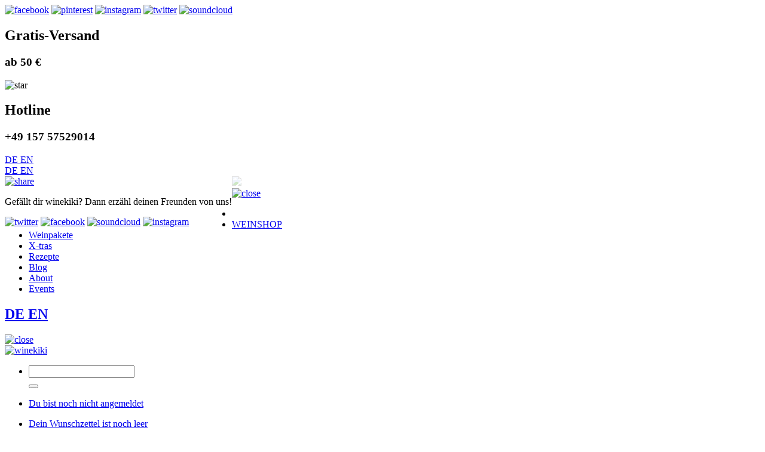

--- FILE ---
content_type: text/html; charset=UTF-8
request_url: https://www.winekiki.com/de/blog/april-cocktail-DE/
body_size: 14247
content:
<!DOCTYPE html>
<html lang="de">
<head>
<meta http-equiv="Content-Type" content="text/html; charset=utf-8" />
<meta name="viewport" content="width=device-width, initial-scale=1, maximum-scale=1, user-scalable=no" />
<meta http-equiv="X-UA-Compatible" content="IE=edge" />
<title>April Cocktail - Close-Up - Blog</title>
<meta name="description" content="Endlich April! Der Frühling wacht langsam aus seinem Dornröschenschlaf auf…
Zum Durchstarten in die kommenden warmen Temperaturen habe ich einen interessanten Cocktail für Euch. Stelle Dir vor: Blutorange trifft auf Lillet und Roséwein. Oder noch besser Batman trifft auf Superman.
Zur kulinarischen Begleitung habe ich Gougères, oder auch Käsewindbeutel, zubereitet. Stelle Dir vor: ein rezenter Schweizer Käse… und lass Dich bloß nicht von dem verrückten Gekasper des amerikanischen Wahlkampfes ablenken.

 " />
<meta name="robots" content="INDEX,FOLLOW" />

<!-- Google Tag Manager -->
<script>(function(w,d,s,l,i){w[l]=w[l]||[];w[l].push({'gtm.start':
new Date().getTime(),event:'gtm.js'});var f=d.getElementsByTagName(s)[0],
j=d.createElement(s),dl=l!='dataLayer'?'&l='+l:'';j.async=true;j.src=
'https://www.googletagmanager.com/gtm.js?id='+i+dl;f.parentNode.insertBefore(j,f);
})(window,document,'script','dataLayer','GTM-TMCDDTB');</script>
<!-- End Google Tag Manager -->

<script src="https://use.fontawesome.com/f7b7911c2b.js"></script>
<meta name="p:domain_verify" content="d62dfc7f67d54caffd0680c6f76bfc5e"/>
    <meta property="og:title" content="April Cocktail - Close-Up - Blog" />
    <meta property="og:type" content="article" />
    <meta property="og:image" content="https://www.winekiki.com/media/cache/2/600x/040ec09b1e35df139433887a97daa66f/media/Cocktail-Blog-April-2016.jpg" />
    <meta property="og:url" content="https://www.winekiki.com/de/blog/april-cocktail-DE/" />
    <meta property="og:description" content="Endlich April! Der Frühling wacht langsam aus seinem Dornröschenschlaf auf…
Zum Durchstarten in die kommenden warmen Temperaturen habe ich einen interessanten Cocktail für Euch. Stelle Dir vor: Blutorange trifft auf Lillet und Roséwein. Oder noch besser Batman trifft auf Superman.
Zur kulinarischen Begleitung habe ich Gougères, oder auch Käsewindbeutel, zubereitet. Stelle Dir vor: ein rezenter Schweizer Käse… und lass Dich bloß nicht von dem verrückten Gekasper des amerikanischen Wahlkampfes ablenken.

 " />
    <meta property="og:site_name" content="DE" />

<link rel="apple-touch-icon" sizes="57x57" href="https://www.winekiki.com/skin/frontend/bg/default/images/favicon/apple-touch-icon-57x57.png"/>
<link rel="apple-touch-icon" sizes="60x60" href="https://www.winekiki.com/skin/frontend/bg/default/images/favicon/apple-touch-icon-60x60.png">
<link rel="apple-touch-icon" sizes="72x72" href="https://www.winekiki.com/skin/frontend/bg/default/images/favicon/apple-touch-icon-72x72.png">
<link rel="apple-touch-icon" sizes="76x76" href="https://www.winekiki.com/skin/frontend/bg/default/images/favicon/apple-touch-icon-76x76.png">
<link rel="apple-touch-icon" sizes="114x114" href="https://www.winekiki.com/skin/frontend/bg/default/images/favicon/apple-touch-icon-114x114.png">
<link rel="apple-touch-icon" sizes="120x120" href="https://www.winekiki.com/skin/frontend/base/default/images/faviconapple-touch-icon-120x120.png">
<link rel="apple-touch-icon" sizes="144x144" href="https://www.winekiki.com/skin/frontend/bg/default/images/favicon/apple-touch-icon-144x144.png">
<link rel="apple-touch-icon" sizes="152x152" href="https://www.winekiki.com/skin/frontend/bg/default/images/favicon/apple-touch-icon-152x152.png">
<link rel="apple-touch-icon" sizes="180x180" href="https://www.winekiki.com/skin/frontend/bg/default/images/favicon/apple-touch-icon-180x180.png">
<link rel="icon" type="image/png" href="https://www.winekiki.com/skin/frontend/bg/default/images/favicon/favicon-32x32.png" sizes="32x32">
<link rel="icon" type="image/png" href="https://www.winekiki.com/skin/frontend/bg/default/images/favicon/android-chrome-192x192.png" sizes="192x192">
<link rel="icon" type="image/png" href="https://www.winekiki.com/skin/frontend/bg/default/images/favicon/favicon-96x96.png" sizes="96x96">
<link rel="icon" type="image/png" href="https://www.winekiki.com/skin/frontend/bg/default/images/favicon/favicon-16x16.png" sizes="16x16">
<link rel="manifest" href="https://www.winekiki.com/skin/frontend/bg/default/images/favicon/manifest.json">
<meta name="msapplication-TileColor" content="#e2ded2">
<meta name="msapplication-TileImage" content="https://www.winekiki.com/skin/frontend/bg/default/images/favicon/mstile-144x144.png">
<meta name="theme-color" content="#ffffff">

<link rel="stylesheet" type="text/css" href="https://www.winekiki.com/media/css_secure/17b41b71e2ad270e846f1f34521aadf0.css" />
<link rel="stylesheet" type="text/css" href="https://www.winekiki.com/media/css_secure/bf5e9f5714339a4d4d0283b603af4b9b.css" media="all" />
<link rel="stylesheet" type="text/css" href="https://www.winekiki.com/media/css_secure/1ca01d0e86b116cdf7193260a1f63e7f.css" media="print" />
<script type="text/javascript" src="https://www.winekiki.com/media/js/8a148c37226ac4352b09d5dc451d5519.js"></script>
<link href="https://www.winekiki.com/de/blog/rss/index/store_id/2/" title="" rel="alternate" type="application/rss+xml" />
<link rel="canonical" href="https://www.winekiki.com/de/blog/april-cocktail-DE" />
<!--[if lt IE 8]>
<link rel="stylesheet" type="text/css" href="https://www.winekiki.com/media/css_secure/4d2aba04faa3bf7e19ba15f91933ad9a.css" media="all" />
<![endif]-->
<!--[if lt IE 7]>
<script type="text/javascript" src="https://www.winekiki.com/media/js/e44b26729fb30a785458981eaf3be48b.js"></script>
<![endif]-->
<!--[if lt IE 9]>
<link rel="stylesheet" type="text/css" href="https://www.winekiki.com/media/css_secure/14d0a446583c56840e9c567b95440f24.css" media="all" />
<![endif]-->
<script src="//use.typekit.net/ugd2wlh.js"></script>
<script>try{Typekit.load({ async: true });}catch(e){}</script>

<script type="text/javascript">
//<![CDATA[
Mage.Cookies.path     = '/';
Mage.Cookies.domain   = '.www.winekiki.com';
//]]>
</script>

<script type="text/javascript">
//<![CDATA[
optionalZipCountries = ["HK","IE","MO","PA"];
//]]>
</script>
            <!-- BEGIN GOOGLE ANALYTICS CODE -->
        <script type="text/javascript">
        //<![CDATA[
            var _gaq = _gaq || [];
            
_gaq.push(['_setAccount', 'UA-73910918-1']);
_gaq.push (['_gat._anonymizeIp']);
_gaq.push(['_trackPageview']);
            
            (function() {
                var ga = document.createElement('script'); ga.type = 'text/javascript'; ga.async = true;
                ga.src = ('https:' == document.location.protocol ? 'https://ssl' : 'http://www') + '.google-analytics.com/ga.js';
                var s = document.getElementsByTagName('script')[0]; s.parentNode.insertBefore(ga, s);
            })();

        //]]>
        </script>
        <!-- END GOOGLE ANALYTICS CODE -->
    <script type="text/javascript" po_cmp_ignore>
//<![CDATA[
var mbPopupParams = {"storeId":"2","previewId":0,"templateId":0,"popupPageId":7,"filterId":0,"isAjax":"1","page":"0","requestType":"1","rootUrl":"https:\/\/www.winekiki.com\/","baseUrl":"https%3A%2F%2Fwww.winekiki.com%2Fde%2F","ajaxAsync":"true","doGaTracking":"true","doMousetracking":"0","bc":"EUR","cc":"EUR","cs":"\u20ac","cf":"1,00\u00a0\u20ac","customParams":""};

//]]>
</script>


<!--Tatvic Enhanced eCommerce Section end -->
    <script type="text/javascript">

        if (typeof(jQuery) == 'undefined') {
            document.write("<script type='text/javascript' src='//ajax.googleapis.com/ajax/libs/jquery/1.8.0/jquery.min.js'></scr" + "ipt>");
        }
    </script> 

                
        <!-- Google Tag Manager -->
        <noscript><iframe src="//www.googletagmanager.com/ns.html?id=GTM-T55T8X"
                          height="0" width="0" style="display:none;visibility:hidden"></iframe></noscript>
        <script>(function(w, d, s, l, i) {
                w[l] = w[l] || [];
                w[l].push({'gtm.start':
                            new Date().getTime(), event: 'gtm.js'});
                var f = d.getElementsByTagName(s)[0],
                        j = d.createElement(s), dl = l != 'dataLayer' ? '&l=' + l : '';
                j.async = true;
                j.src =
                        '//www.googletagmanager.com/gtm.js?id=' + i + dl;
                f.parentNode.insertBefore(j, f);
            })(window, document, 'script', 'dataLayer', 'GTM-T55T8X');

        </script> 
        <!-- End Google Tag Manager -->
        <script type="text/javascript">

        (function(i, s, o, g, r, a, m) {
            i["GoogleAnalyticsObject"] = r;
            i[r] = i[r] || function() {
                (i[r].q = i[r].q || []).push(arguments)
            }, i[r].l = 1 * new Date();
            a = s.createElement(o),
                    m = s.getElementsByTagName(o)[0];
            a.async = 1;
            a.src = g;
            m.parentNode.insertBefore(a, m)
        })(window, document, "script", "//www.google-analytics.com/analytics.js", "ga");

        ga('create', 'UA-73910918-1', 'www.winekiki.com');


        ga("require", "displayfeatures");
        ga('send', 'pageview');
        ga("require", "ec", "ec.js");

        var $t_jQuery = jQuery.noConflict();

            //tvc_threshold = '';
        //exec_tvc_t_sth = true;

    
    
    
    


    
    

            </script>

    <!--Tatvic Enhanced eCommerce Section end -->
    
<style type="text/css">
	body.cms-index-index .header-container, body.cms-index-defaultindex .header-container,body.cms-home .header-container
	{ opacity : 1;}</style>


<link href="//fonts.googleapis.com/css?family=Open+Sans" rel="stylesheet" type="text/css">
<link href="//fonts.googleapis.com/css?family=Montserrat" rel="stylesheet" type="text/css">
<script type="text/javascript">//<![CDATA[
        var Translator = new Translate({"HTML tags are not allowed":"HTML-Tags sind nicht erlaubt","Please select an option.":"Bitte w\u00e4hlen Sie eine Option.","This is a required field.":"Dies ist ein Pflichtfeld.","Please enter a valid number in this field.":"Bitte geben Sie eine g\u00fcltige Nummer in dieses Feld ein.","The value is not within the specified range.":"Der Wert ist nicht innerhalb des erlaubten Bereichs.","Please use numbers only in this field. Please avoid spaces or other characters such as dots or commas.":"Bitte nur Ziffern in diesem Feld verwenden. Vermeiden Sie Leerzeichen oder andere Zeichen (z. B. Punkt oder Komma).","Please use letters only (a-z or A-Z) in this field.":"Bitte nur Buchstaben (a-z oder A-Z) in diesem Feld verwenden.","Please use only letters (a-z), numbers (0-9) or underscore(_) in this field, first character should be a letter.":"Bitte nur Buchstaben (a-z), Ziffern (0-9) oder Unterstriche (_) in diesem Feld verwenden, das erste Zeichen muss ein Buchstabe sein.","Please use only letters (a-z or A-Z) or numbers (0-9) only in this field. No spaces or other characters are allowed.":"Bitte nur Buchstaben (a-z oder A-Z) oder Ziffern (0-9) in diesem Feld verwenden. Leerzeichen oder andere Zeichen sind nicht erlaubt.","Please use only letters (a-z or A-Z) or numbers (0-9) or spaces and # only in this field.":"Bitte nur Buchstaben (a-z oder A-Z), Ziffern (0-9), Leerzeichen oder # f\u00fcr dieses Feld verwenden.","Please enter a valid phone number. For example (123) 456-7890 or 123-456-7890.":"Bitte geben Sie eine g\u00fcltige Telefonnummer ein. Zum Beispiel (123) 456-7890 oder 123-456-7890.","Please enter a valid fax number. For example (123) 456-7890 or 123-456-7890.":"Bitte tragen Sie eine g\u00fcltige Faxnummer ein. Zum Beispiel (123) 456-7890 oder 123-456-7890.","Please enter a valid date.":"Bitte geben Sie ein g\u00fcltiges Datum ein.","The From Date value should be less than or equal to the To Date value.":"Das Startdatum sollte vor dem oder am Enddatum liegen.","Please enter a valid email address. For example johndoe@domain.com.":"Bitte geben Sie eine g\u00fcltige E-Mail-Adresse ein. Zum Beispiel johndoe@domain.de.","Please use only visible characters and spaces.":"Bitte nur sichtbare Zeichen verwenden.","Please enter 6 or more characters without leading or trailing spaces.":"Bitte gebe mindestens 6 Zeichen ein.","Please enter 7 or more characters. Password should contain both numeric and alphabetic characters.":"Bitte geben Sie 7 oder mehr Zeichen ein. Ein Passwort sollte sowohl aus Ziffern wie aus Buchstaben bestehen.","Please make sure your passwords match.":"Bitte stell sicher, dass die beiden Passworte identisch sind.","Please enter a valid URL. Protocol is required (http:\/\/, https:\/\/ or ftp:\/\/)":"Bitte geben Sie eine g\u00fcltige URL ein. M\u00f6gliche Protokolle (http:\/\/, https:\/\/ or ftp:\/\/)","Please enter a valid URL. For example http:\/\/www.example.com or www.example.com":"Bitte geben Sie eine g\u00fcltige URL ein. Zum Beispiel http:\/\/www.beispiel.de oder www.beispiel.de","Please enter a valid URL Key. For example \"example-page\", \"example-page.html\" or \"anotherlevel\/example-page\".":"Bitte geben Sie einen g\u00fcltigen URL-Bezeichner ein. Zum Beispiel \"beispiel-seite\", \"beispiel-seite.html\" or \"unterverzeichnis\/beispiel-seite\".","Please enter a valid XML-identifier. For example something_1, block5, id-4.":"Bitte geben Sie einen g\u00fcltigen XML-Identifizierer an. Zum Beispiel irgendetwas_1, block5, id-4.","Please enter a valid social security number. For example 123-45-6789.":"Bitte geben Sie eine g\u00fcltige Sozialversicherungsnummer ein. Zum Beispiel 123-45-6789.","Please enter a valid zip code. For example 90602 or 90602-1234.":"Bitte geben Sie eine g\u00fcltige Postleitzahl ein. Zum Beispiel 21335.","Please enter a valid zip code.":"Bitte geben Sie eine g\u00fcltige Postleitzahl ein.","Please use this date format: dd\/mm\/yyyy. For example 17\/03\/2006 for the 17th of March, 2006.":"Bitte verwenden Sie dieses Datumsformat: tt\/mm\/jjjj. Zum Beispiel 17\/03\/2006 f\u00fcr den 17. M\u00e4rz 2006.","Please enter a valid $ amount. For example $100.00.":"Bitte geben Sie einen g\u00fcltigen Betrag ein. Zum Beispiel 100,00 \u20ac.","Please select one of the above options.":"Bitte w\u00e4hlen Sie eine der oberen Optionen.","Please select one of the options.":"Bitte w\u00e4hlen Sie eine der Optionen.","Please select State\/Province.":"Bitte Land\/Bundesland w\u00e4hlen.","Please enter a number greater than 0 in this field.":"Bitte geben Sie eine Zahl gr\u00f6\u00dfer 0 in dieses Feld ein.","Please enter a number 0 or greater in this field.":"Bitte tragen Sie eine Zahl gr\u00f6\u00dfer\/gleich 0 in dieses Feld ein.","Please enter a valid credit card number.":"Bitte geben Sie eine g\u00fcltige Kreditkartennummer ein.","Credit card number does not match credit card type.":"Kreditkartennummer entspricht nicht Kreditkartentyp.","Card type does not match credit card number.":"Kreditkartenart entspricht nicht der angegeben Kreditkartennummer.","Incorrect credit card expiration date.":"Falsches Kreditkarten Ablaufdatum.","Please enter a valid credit card verification number.":"Bitte tragen Sie eine g\u00fcltige Kreditkarten-Pr\u00fcfnummer ein.","Please use only letters (a-z or A-Z), numbers (0-9) or underscore(_) in this field, first character should be a letter.":"Bitte nur Buchstaben (a-z oder A-Z), Ziffern (0-9) oder Unterstriche (_) in diesem Feld verwenden, das erste Zeichen muss ein Buchstabe sein.","Please input a valid CSS-length. For example 100px or 77pt or 20em or .5ex or 50%.":"Bitte geben Sie eine g\u00fcltige CSS-L\u00e4nge an. Beispielsweise 100px, 77pt, 20em, .5ex oder 50%.","Text length does not satisfy specified text range.":"Textl\u00e4nge ist nicht korrekt.","Please enter a number lower than 100.":"Bitte tragen Sie keine Zahl gr\u00f6\u00dfer\/gleich 100 in dieses Feld ein.","Please select a file":"Bitte w\u00e4hlen Sie eine Datei","Please enter issue number or start date for switch\/solo card type.":"Bitte geben Sie eine Vorgangsnummer oder ein Startdatum switch\/solo Karten an.","Please wait, loading...":"Bitte warten, wird geladen \u2026","This date is a required value.":"Das Datum ist eine ben\u00f6tigte Angabe.","Please enter a valid day (1-%d).":"Bitte geben Sie einen g\u00fcltigen Tag (1-%d) an.","Please enter a valid month (1-12).":"Bitte geben Sie einen g\u00fcltigen Monat (1-12) an.","Please enter a valid year (1900-%d).":"Bitte geben Sie ein g\u00fcltiges Jahr (1900-%d) an.","Please enter a valid full date":"Bitte geben Sie eine vollst\u00e4ndiges, g\u00fcltiges Datum an","Please enter a valid date between %s and %s":"Bitte geben Sie ein g\u00fcltiges Datum zwischen dem %s und %s an","Please enter a valid date equal to or greater than %s":"Bitte geben Sie ein g\u00fcltiges Datum am oder nach dem %s an","Please enter a valid date less than or equal to %s":"Bitte geben Sie ein g\u00fcltiges Datum am oder vor dem %s an","Complete":"Vollst\u00e4ndig","Add Products":"Artikel hinzuf\u00fcgen","Please choose to register or to checkout as a guest":"Bitte registriere dich, oder gehe als Gast zur Kasse","Your order cannot be completed at this time as there is no shipping methods available for it. Please make necessary changes in your shipping address.":"Deine Bestellung kann momentan nicht abgeschlossen werden, da keine Versandarten daf\u00fcr verf\u00fcgbar sind.","Please specify shipping method.":"Bitte bestimme die Versandart.","Your order cannot be completed at this time as there is no payment methods available for it.":"Deine Bestellung kann momentan nicht abgeschlossen werden, da keine Bezahlmethoden daf\u00fcr verf\u00fcgbar sind.","Please specify payment method.":"Bitte bestimme die Bezahlmethode.","Add to Cart":"In den Warenkorb","In Stock":"Auf Lager","Out of Stock":"Nicht auf Lager"});
        //]]></script><script type="text/javascript">
setTimeout(function(){var a=document.createElement("script");
var b=document.getElementsByTagName("script")[0];
a.src=document.location.protocol+"//script.crazyegg.com/pages/scripts/0049/4498.js?"+Math.floor(new Date().getTime()/3600000);
a.async=true;a.type="text/javascript";b.parentNode.insertBefore(a,b)}, 1);
</script>
<script type='text/javascript'>
(function (d, t) {
  var bh = d.createElement(t), s = d.getElementsByTagName(t)[0];
  bh.type = 'text/javascript';
  bh.src = 'https://www.bugherd.com/sidebarv2.js?apikey=xyo5mvlocftsckos1usxhw';
  s.parentNode.insertBefore(bh, s);
  })(document, 'script');
</script>

<link rel="stylesheet" type="text/css" href="/skin/frontend/bg/default/css/social-media.css?v=20">
<link rel="stylesheet" type="text/css" href="/live.css?v=20" />

<!--[if lt IE 10]>
<style type="text/css">
body > * {
	display: none !important;
}
#notsupported {
	display: block !important;
	padding: 50px;
	text-align: center;
}
</style>
<![endif]-->
</head>
<body class=" blog-post-view blog-has-sidemenu">

	<script type="text/javascript">
		if(ie){
			j$('body').addClass("ie8")
		}
	</script>

	<div class="body-wrapper">

		<div id="fb-root"></div>
<script>(function(d, s, id) {
var js, fjs = d.getElementsByTagName(s)[0];
if (d.getElementById(id)) return;
js = d.createElement(s); js.id = id;
js.src = "//connect.facebook.net/de_DE/sdk.js#xfbml=1&version=v2.6";
fjs.parentNode.insertBefore(js, fjs);
}(document, 'script', 'facebook-jssdk'));</script>

<!-- Google Tag Manager (noscript) -->
<noscript><iframe src="https://www.googletagmanager.com/ns.html?id=GTM-TMCDDTB"
height="0" width="0" style="display:none;visibility:hidden"></iframe></noscript>
<!-- End Google Tag Manager (noscript) -->
		<div class="gtec-xs-sm-backdrop" style="display:none"></div>
<div id="notsupported" style="display:none">Unfortunately this browser is not supported!<br>Please update to a more recent version :)</div>

<a href="#" data-scroll-to-offset="-110" data-scroll-to=".recipe-teaser" class="btn-scroll-down action-scroll-to"></a>

<div class="backdrop" style="display: none"></div>

<div class="navi-top-bg">
	<div class="navi-top md-only min-w800 md-grid-w24">
		<div class="top-links">
			<a href="https://www.facebook.com/pages/winekikicom/745207512224642" target="_blank" class="facebook"><img src="https://www.winekiki.com/skin/frontend/bg/default/images/facebook_weiss.svg" alt="facebook" height="20"/></a>
			<a href="https://de.pinterest.com/pin/winekiki" target="_blank" class="pinterest"><img src="https://www.winekiki.com/skin/frontend/bg/default/images/pinterest_weiss.svg" alt="pinterest" height="20"/></a>
			<a href="https://instagram.com/winekiki" target="_blank" class="instagram"><img src="https://www.winekiki.com/skin/frontend/bg/default/images/instagram_weiss.svg" alt="instagram" height="20"/></a>
			<a href="https://twitter.com/winekiki_wine" target="_blank" class="twitter"><img src="https://www.winekiki.com/skin/frontend/bg/default/images/twitter_weiss.svg" alt="twitter" height="20" /></a>
			<a href="https://soundcloud.com/winekiki" target="_blank" class="soundcloud"><img src="https://www.winekiki.com/skin/frontend/bg/default/images/soundcloud_weiss.svg" alt="soundcloud" height="20"/></a>

		</div>
		<div class="top-info align-center">
			<h2>Gratis-Versand</h2>
			<h3>ab 50 € </h3>
						<span class="min-w800">
							<img src="https://www.winekiki.com/skin/frontend/bg/default/images/top_star.png" alt="star">
							<h2>Hotline</h2>
							<h3>+49 157 57529014</h3>
						</span>
		</div>
		<div class="top-lang">
            <div class="gtec-globe"></div>
			                                <a href="https://www.winekiki.com/de/blog/april-cocktail-DE/?___from_store=de"class=" active ">
                DE            </a>
                                <a href="https://www.winekiki.com/en/blog/april-cocktail-DE/?___from_store=de"class="">
                EN            </a>
        		</div>
	</div>
</div>

<div class="navi-top navi-top-mobile xs-only sm-only max-w799">
	<div class="mobile-top-lang sm-only min-w500">
		<div class="flex-center h100">
			                                <a href="https://www.winekiki.com/de/blog/april-cocktail-DE/?___from_store=de"class=" active ">
                DE            </a>
                                <a href="https://www.winekiki.com/en/blog/april-cocktail-DE/?___from_store=de"class="">
                EN            </a>
        		</div>
	</div>
	<div class="pull-left">
		<a href="#" class="action-menu menu-share"><img src="https://www.winekiki.com/skin/frontend/bg/default/images/share.png" alt="share"></a>
		<div class="share popup">
			<p>Gefällt dir winekiki? Dann erzähl deinen Freunden von uns!</p>
			<div class="flex-center grid-padding-1 xs-padding-head">
				<a href="https://twitter.com/winekiki_wine" target="_blank" class="twitter"><img src="https://www.winekiki.com/skin/frontend/bg/default/images/twitter_dark.svg" alt="twitter" height="20" /></a>
				<a href="https://www.facebook.com/pages/winekikicom/745207512224642" target="_blank" class="facebook"><img src="https://www.winekiki.com/skin/frontend/bg/default/images/facebook_dark.svg" alt="facebook" height="20"/></a>
				<a href="https://soundcloud.com/winekiki" target="_blank" class="soundcloud"><img src="https://www.winekiki.com/skin/frontend/bg/default/images/soundcloudshare_dark.svg" alt="soundcloud" height="20"/></a>
				<a href="https://instagram.com/winekiki" target="_blank" class="instagram"><img src="https://www.winekiki.com/skin/frontend/bg/default/images/instagram_dark.svg" alt="instagram" height="20"/></a>
			</div>
		</div>
	</div>
	<div class="top-right">
		<div class="top-menu popup-container full-height">
			<a class="action-menu top-menu-link block-link" href="#"><img src="https://www.winekiki.com/skin/frontend/bg/default/images/mobile_menu_weiss.svg" style="width: 100%;opacity: 0.3;" /></a>
			<div class="menu-container popup">
				<div class="navigation">
					<div class="navi-header">
						<a href="#" class="close action-menu"><img src="https://www.winekiki.com/skin/frontend/bg/default/images/popup-close-icon.svg" alt="close"></a>
					</div>
					        <ul id="navi-items">
            <li class="logo-symbol">
                <a href="https://www.winekiki.com/de/">
                    <img src="https://www.winekiki.com/skin/frontend/bg/default/images/logo_symbol.svg"  alt="">
                </a>
            </li>
            <li class="level0 nav-1 level-top first">
<a href="https://www.winekiki.com/de/wine-36" class="level-top">
<span>WEINSHOP</span>
</a>
</li><li class="level0 nav-2 level-top">
<a href="https://www.winekiki.com/de/wein-pakete" class="level-top">
<span>Weinpakete</span>
</a>
</li><li class="level0 nav-3 level-top">
<a href="https://www.winekiki.com/de/x-tras-29" class="level-top">
<span>X-tras</span>
</a>
</li><li class="level0 nav-4 level-top">
<a href="https://www.winekiki.com/de/rezepte" class="level-top">
<span>Rezepte</span>
</a>
</li><li class="level0 nav-5 level-top">
<a href="https://www.winekiki.com/de/blog" class="level-top">
<span>Blog</span>
</a>
</li><li class="level0 nav-6 level-top">
<a href="https://www.winekiki.com/de/backstage" class="level-top">
<span>About</span>
</a>
</li><li class="level0 nav-7 level-top last">
<a href="https://www.winekiki.com/de/events" class="level-top">
<span>Events</span>
</a>
</li>        </ul>
					<div class="change-lang">
						<div class="inner">
							<h2 class="lang-change">
								                                <a href="https://www.winekiki.com/de/blog/april-cocktail-DE/?___from_store=de"class=" active ">
                DE            </a>
                                <a href="https://www.winekiki.com/en/blog/april-cocktail-DE/?___from_store=de"class="">
                EN            </a>
        								<div class="gtec-globe"></div>
							</h2>
						</div>
					</div>
				</div>
			</div>
		</div>
	</div>
</div>
<div id="log"></div>
<div class="absolute-container" style="position:relative;">
	<div class="header-wrapper">
		<div class="box-container">

			<div class="header-container gtec-header-container ">

				<a href="#" class="close-everything-action xs-only sm-only no-opacity"><img src="https://www.winekiki.com/skin/frontend/bg/default/images/popup-close-icon.svg" alt="close"></a>

				<div class="header-body">
                    <div style="position:relative;" class="clearfix">

					<a class="logo-link" href="https://www.winekiki.com/de/">
						<img class="logo" src="https://www.winekiki.com/skin/frontend/bg/default/images/logo_subclaim_de.svg" alt="winekiki" title="winekiki" />
					</a>


					<div class="navi-quicklinks ">
                        <ul>
    <li class="searchfield sm-hide-important xs-hide">
        <div class="searchfield-link">
            <span class="search-icon"></span>
        </div>
        <form id="search_mini_form" action="https://www.winekiki.com/de/catalogsearch/result/" method="get">
    <input class="searchfield-input" type="text" name="q" value="" maxlength="128" />
    <div id="search_autocomplete" class="search-autocomplete"></div>
    <button type="submit" title="Suche" class="btn btn-search">
    </button>
	</form>
    </li>
    <li>
		<a href="#login" class="action-tab relative no-opacity hover-opacity " data-load="https://www.winekiki.com/de/customer/account/login/ .overlay-content-wrapper">
			<i class="icon icon-mn-account min800-color-gray color-34332F"></i>
			<div class="meta-navi">
									<p>Du bist noch nicht angemeldet</p>
							</div>
		</a>
			</li>
	<li>
		<a href="#merkzettel" class="action-tab relative no-opacity hover-opacity " data-load="https://www.winekiki.com/de/wishlist/ .overlay-content-wrapper">
			<i class="icon icon-merkzettel min800-color-gray color-34332F"></i>
			<div class="meta-navi">
									<p>Dein Wunschzettel ist noch leer</p>
							</div>
		</a>
			</li>
	<li class="last">
		<a href="#merkzettel-cart" class="action-tab relative no-opacity " data-load="https://www.winekiki.com/de/checkout/cart/ .overlay-content-wrapper">
			<i class="icon icon-cart min800-color-gray color-34332F hover-opacity"></i>
			<div class="meta-navi">
									<p>Dein Warenkorb ist noch leer</p>
							</div>
		</a>
			</li>
</ul>					</div>

					
					<div class="navi-wrapper ">
						<div class="navi md-only min-800">
							<div class="navi-inner">
								        <ul id="navi-items">
            <li class="logo-symbol">
                <a href="https://www.winekiki.com/de/">
                    <img src="https://www.winekiki.com/skin/frontend/bg/default/images/logo_symbol.svg"  alt="">
                </a>
            </li>
            <li class="level0 nav-1 level-top first">
<a href="https://www.winekiki.com/de/wine-36" class="level-top">
<span>WEINSHOP</span>
</a>
</li><li class="level0 nav-2 level-top">
<a href="https://www.winekiki.com/de/wein-pakete" class="level-top">
<span>Weinpakete</span>
</a>
</li><li class="level0 nav-3 level-top">
<a href="https://www.winekiki.com/de/x-tras-29" class="level-top">
<span>X-tras</span>
</a>
</li><li class="level0 nav-4 level-top">
<a href="https://www.winekiki.com/de/rezepte" class="level-top">
<span>Rezepte</span>
</a>
</li><li class="level0 nav-5 level-top">
<a href="https://www.winekiki.com/de/blog" class="level-top">
<span>Blog</span>
</a>
</li><li class="level0 nav-6 level-top">
<a href="https://www.winekiki.com/de/backstage" class="level-top">
<span>About</span>
</a>
</li><li class="level0 nav-7 level-top last">
<a href="https://www.winekiki.com/de/events" class="level-top">
<span>Events</span>
</a>
</li>        </ul>
							</div>
						</div>
					</div>
				</div>
</div>
			</div>

		</div>
	</div>
</div>

<div class="quick-look-container">
	<div class="quick-look popup-container">
		<div class="top-left popup-main">
			<div class="inner-box">
				<ul class="nav nav-tabs">
					<li class="login">
						<a class="action-tab-inner" href="#login" data-load="https://www.winekiki.com/de/customer/account/login/ .overlay-content-wrapper">
							<i class="icon icon-mn-account min800-color-gray color-34332F"></i>
						</a>
					</li>
					<li class="merkzettel">
						<a href="#merkzettel" class="action-tab-inner" data-load="https://www.winekiki.com/de/wishlist/ .overlay-content-wrapper">
							<i class="icon icon-merkzettel min800-color-gray color-34332F"></i>
						</a>
					</li>
					<li class="merkzettel-cart">
						<a class="action-tab-inner" href="#merkzettel-cart" data-load="https://www.winekiki.com/de/checkout/cart/ .overlay-content-wrapper">
							<i class="icon icon-cart min800-color-gray color-34332F"></i>
						</a>
					</li>
					<li class="close-tab">
						<a class="action-menu close" href="#">
                        </a>
					</li>
				</ul>
				<div class="tab-content">
				</div>
				<div class="ajax_loader_tab"><div class="spinner"><div class="bounce1"></div></div></div>
			</div>
		</div>
	</div>
</div>

<form action="https://www.winekiki.com/de/checkout/cart/add/" method="post" id="product_addtocart_form_global">
	<input name="form_key" type="hidden" value="zytn0UpGBULLjBWD" />
	<input type="hidden" name="product" value="" />
</form>

<div id="ajax_loader" class="spinner-container" style="display: none;">
	<div class="spinner">
		<div class="bounce1"></div>
	</div>
</div>


<div class="subnavi-wrapper-container">
	<div class="page-wrapper subnavi-wrapper">
		<div class="box-container">
			<div class="subnavi-wrapper">
				<div class="subnavi-container">
					<div class="subnavi md-w100 md-box-border-x">
                                                                                                                <div class="md-w25">
                                        <div class="text-block">
                                            <h1><a href="https://www.winekiki.com/de/shop/wine">Wein</a></h1>
                                            <ul class="wine">
                                                                                                                                                                                                        <li><a href="https://www.winekiki.com/de/shop/wine/red-wine">Rotwein</a></li>
                                                                                                                                                        <li><a href="https://www.winekiki.com/de/shop/wine/white-wine">Weißwein</a></li>
                                                                                                                                                        <li><a href="https://www.winekiki.com/de/shop/wine/sparkling-wine">Schaumwein</a></li>
                                                                                                                                                        <li><a href="https://www.winekiki.com/de/shop/wine/rose">Rosé</a></li>
                                                                                            </ul>
                                        </div>
                                        <a class="image-wrapper md-only no-margin no-opacity" href="https://www.winekiki.com/de/shop/wine">
                                            <img class="hvr-grow" src="https://www.winekiki.com/skin/frontend/bg/default/images/wine.svg">
                                        </a>
                                    </div>
                                                                                                                    <div class="md-w25">
                                        <div class="text-block">
                                            <h1><a href="https://www.winekiki.com/de/shop/x-tras">X-tras</a></h1>
                                            <ul class="x-tras">
                                                                                                                                                                                                        <li><a href="https://www.winekiki.com/de/shop/x-tras/prints">Poster</a></li>
                                                                                                                                                        <li><a href="https://www.winekiki.com/de/shop/x-tras/wine-xt-tras">Wein X-tras</a></li>
                                                                                                                                                        <li><a href="https://www.winekiki.com/de/shop/x-tras/gift-certificates">Geschenkgutscheine</a></li>
                                                                                            </ul>
                                        </div>
                                        <a class="image-wrapper md-only no-margin no-opacity" href="https://www.winekiki.com/de/shop/x-tras">
                                            <img class="hvr-grow" src="https://www.winekiki.com/skin/frontend/bg/default/images/x-tras.svg">
                                        </a>
                                    </div>
                                                                        </div>

					<div class="features-sticky">
						<div class="flex-container">
							<div class="box sticky-feature2 w33 max-w799-no-box-height hover" data-overlay="tasteexplorer">
								<a class="" href="https://www.winekiki.com/de/aromascope">
									<img src="https://www.winekiki.com/skin/frontend/bg/default/images/te_logo.svg"  alt=""/>
									<span>Aromascope</span>
									<span class="right-sign"> ®</span>
								</a>
							</div>
							<div class="box sticky-feature1 w33 max-w799-no-box-height hover" data-overlay="nfl">
								<a class="" href="https://www.winekiki.com/de/winemate">
									<img src="https://www.winekiki.com/skin/frontend/bg/default/images/nlf_logo.svg"  alt=""/>
									<span>Wine-mate</span>
									<span class="right-sign"> ®</span>
								</a>
							</div>
							<div class="box search-sticky w33 max-w799-no-box-height hover">
								<a>
									<img src="https://www.winekiki.com/skin/frontend/bg/default/images/button_lupe.svg" alt=""/>
									<form action="https://www.winekiki.com/de/catalogsearch/result/" method="get">
										<input type="text" value="" class="searchfield-input" title="Suche" placeholder="" name="q" value="" maxlength="128" />
										<button type="submit" title="Suche" class="btn btn-search" style="display: none"></button>
									</form>
								</a>
							</div>
						</div>
					</div>
				</div>
			</div>

			<div class="navi-shadow"></div>

		</div>
	</div>
</div>


		<div class="page-wrapper">
			<div class="box-container">
				<div class="breadcrumbs">
    <div class="container_12">
        <ul class="grid_full">
			<li>
				<a href="javascript:history.go(-1)" title="Zurück">
					<i class="fa fa-inline fa-arrow-left"></i>
				</a>
			</li>
                            <li class="home">
                                    <a href="https://www.winekiki.com/de/" title="zur Homepage gehen">Home</a>
                                                    <span class="">/</span>
                                </li>
                            <li class="blog">
                                    <a href="https://www.winekiki.com/de/blog/" title="Return to "></a>
                                                    <span class="">/</span>
                                </li>
                            <li class="blog_page">
                                    <strong>April Cocktail</strong>
                                                </li>
                    </ul>
    </div>
</div>
								<div class="main-container col2-right-layout">
					<div class="main container_12 page-content">
						<div class="col-main grid_9 grid-col2-main">
																					<div class="postBanner">
    <img class="image" src="https://www.winekiki.com/media/cache/2/1024x/040ec09b1e35df139433887a97daa66f/media/Cocktail-Blog-April-2016.jpg">
    <div class="imageborder"></div>
</div>
<div id="messages_product_view"></div>
<div class="postContentWrapper">
    <div class="postWrapper  cat-close-up-blog cat-blog">
                                <div class="postInfos">
            <div class="social-media">
    		<a href="" class="wishlist link-wishlist">
            <div class="like-svg"></div>
    	</a>
        <a href="//twitter.com/intent/tweet?text=April Cocktail - Close-Up - Blog&url="
	   rel="popup" title="Bei Twitter teilen" role="button" aria-label="Bei Twitter teilen" class="twitter">
        <div class="twitter-svg"></div>
    </a>
    <a href="//www.facebook.com/sharer/sharer.php?u=" rel="popup"
	   title="Bei Facebook teilen" role="button" aria-label="Bei Facebook teilen" class="facebook">
        <div class="facebook-svg"></div>
    </a>
    <a href="//plus.google.com/share?url=" rel="popup"
	   title="Bei Google+ teilen" role="button" aria-label="Bei Google+ teilen" class="google">
        <div class="google-svg"></div>
    </a>
    <a href="//pinterest.com/pin/create/link/?url=\&media=&description=" rel="popup"
       title="Bei Pinterest teilen" role="button" aria-label="Pinterest teilen" class="pinterest">
        <div class="pinterest-svg"></div>
    </a>
	    <a href="mailto:?subject=Rezept-Empfehlung%20f%C3%BCr%20dich&amp;body=Hi!%0A%0AIch%20habe%20ein%20Rezept%20auf%20winekiki.com%20entdeckt%2C%20das%20dich%20interessieren%20k%C3%B6nnte.%20%0A%0ADu%20findest%20es%20unter%3A%20" class="mail">
        <div class="mail-svg"></div>
    </a>
    <a href="?template=print" class="print" target="_blank">
        <div class="print-svg"></div>
    </a>
</div>
            <a class="show-all hidden" href="#">Alle Beitr&auml;ge</a>
            <div class="dash dash-black dash-left"></div>
            <div class="postDetails category small">Blog</div>
        </div>
        <div class="postTitle">
            <h1>April Cocktail</h1>
            <div class="postDetails small">
                <span class="name">Kiki</span>
				<span class="double-slash">//</span>
                <span class="date">8 months ago</span>
				            </div>
        </div>

        <div class="postContent"><p>Endlich April! Der Fr&uuml;hling wacht langsam aus seinem Dornr&ouml;schenschlaf auf&hellip;</p>
<p>&nbsp;</p>
<p>Zum Durchstarten in die kommenden warmen Temperaturen habe ich einen interessanten Cocktail f&uuml;r Euch. Stelle Dir vor: Blutorange trifft auf Lillet und Ros&eacute;wein. Oder noch besser Batman trifft auf Superman.</p>
<p>&nbsp;</p>
<p>Zur kulinarischen Begleitung habe ich Goug&egrave;res, das sind K&auml;sewindbeutel, zubereitet. Stelle Dir vor: ein rezenter Schweizer K&auml;se&hellip; und lass Dich blo&szlig; nicht von dem verr&uuml;ckten Gekasper des amerikanischen Wahlkampfes ablenken.</p>
<p>&nbsp;</p>
<p><strong>Das Wichtigste zuerst, der Cocktail&hellip;.</strong></p>
<table style="width: 670px; height: 144px;" border="0">
<tbody>
<tr>
<td>30 ml</td>
<td>Lillet Blanc, eiskalt!</td>
</tr>
<tr>
<td>90 ml</td>
<td>Ros&eacute;wein, eiskalt!</td>
</tr>
<tr>
<td>1</td>
<td>Blutorangenzeste oder Blutorangenspirale; langer, d&uuml;nner Streifen aus der abgesch&auml;lten Schale einer unbehandelten Blutorange, die wei&szlig;e Haut entfernt</td>
</tr>
<tr>
<td>1</td>
<td>halbe Scheibe einer unbehandelten Blutorange zur Dekoration</td>
</tr>
<tr>
<td>&nbsp;</td>
<td>Soda, nach Bedarf&nbsp;</td>
</tr>
</tbody>
</table>
<p>&nbsp;</p>
<p>Den gek&uuml;hlten Lillet Blanc und Ros&eacute;wein in einem gro&szlig;en Glas verr&uuml;hren. Mit der Blutorangenzeste den Glasrand einreiben, anschlie&szlig;end in das Glas geben. Das Soda hinzugeben und mit der Blutorangenscheibe dekorieren.</p>
<p>&nbsp;</p>
<p><strong>Und jetzt zu den leckeren Goug&egrave;res...</strong></p>
<table border="0">
<tbody>
<tr>
<td>60 ml</td>
<td>Milch</td>
</tr>
<tr>
<td>60 ml</td>
<td>Wasser</td>
</tr>
<tr>
<td>55 g</td>
<td>Butter, ungesalzen</td>
</tr>
<tr>
<td>1/2 TL</td>
<td>Salz</td>
</tr>
<tr>
<td>60 g</td>
<td>Mehl</td>
</tr>
<tr>
<td>3</td>
<td>gro&szlig;e Eier</td>
</tr>
<tr>
<td>1</td>
<td>Eigelb</td>
</tr>
<tr>
<td>75 g</td>
<td>Emmentaler K&auml;se</td>
</tr>
<tr>
<td>1/2</td>
<td>Bund Petersilie, fein gehackt</td>
</tr>
</tbody>
</table>
<p>&nbsp;</p>
<p>Das Wasser, die Milch, die Butter und das Salz in einem Topf bei mittlerer Hitze aufkochen. Den Topf vom Herd nehmen.</p>
<p>&nbsp;</p>
<p>Das Mehl hinzugeben und mit einem Kochl&ouml;ffel aus Holz glattr&uuml;hren. So lang weiterr&uuml;hren, bis sich der Teig vom Boden l&ouml;st und dieser eine weiche, cremige Konsistenz aufweist.</p>
<p>&nbsp;</p>
<p>Die Eier der Reihe nach unterschlagen und darauf achten, dass diese jeweils vollst&auml;ndig von der Teigmasse aufgenommen werden. Dann den K&auml;se und die Petersilie unterr&uuml;hren.</p>
<p>&nbsp;</p>
<p>Den Teig in einen Spritzbeutel mit gro&szlig;er Locht&uuml;te f&uuml;llen und auf ein mit Backpapier ausgelegtes Backblech 2-3 cm gro&szlig;e Kugeln spritzen. Die Kugeln mit dem Eigelb glasieren und anschlie&szlig;end bei 180 &deg;C Umluft f&uuml;r 20-25 Minuten backen, bis diese goldbraun sind.</p>
<p>&nbsp;</p>
<p>Am besten warm servieren.</p>
<p>&nbsp;</p>
<p>Ich w&uuml;nsche Euch einen guten Start in den Fr&uuml;hling!</p>
<p>&nbsp;</p></div>
        <div class="social-media">
    		<a href="" class="wishlist link-wishlist">
            <div class="like-svg"></div>
    	</a>
        <a href="//twitter.com/intent/tweet?text=April Cocktail - Close-Up - Blog&url="
	   rel="popup" title="Bei Twitter teilen" role="button" aria-label="Bei Twitter teilen" class="twitter">
        <div class="twitter-svg"></div>
    </a>
    <a href="//www.facebook.com/sharer/sharer.php?u=" rel="popup"
	   title="Bei Facebook teilen" role="button" aria-label="Bei Facebook teilen" class="facebook">
        <div class="facebook-svg"></div>
    </a>
    <a href="//plus.google.com/share?url=" rel="popup"
	   title="Bei Google+ teilen" role="button" aria-label="Bei Google+ teilen" class="google">
        <div class="google-svg"></div>
    </a>
    <a href="//pinterest.com/pin/create/link/?url=\&media=&description=" rel="popup"
       title="Bei Pinterest teilen" role="button" aria-label="Pinterest teilen" class="pinterest">
        <div class="pinterest-svg"></div>
    </a>
	    <a href="mailto:?subject=Rezept-Empfehlung%20f%C3%BCr%20dich&amp;body=Hi!%0A%0AIch%20habe%20ein%20Rezept%20auf%20winekiki.com%20entdeckt%2C%20das%20dich%20interessieren%20k%C3%B6nnte.%20%0A%0ADu%20findest%20es%20unter%3A%20" class="mail">
        <div class="mail-svg"></div>
    </a>
    <a href="?template=print" class="print" target="_blank">
        <div class="print-svg"></div>
    </a>
</div>
    </div>

	<!-- Comment Section -->

	<div class="fb-comments" data-href="https://www.winekiki.com/de/blog/april-cocktail-DE/" data-width="600" data-numposts="5"></div>

	
</div>
						</div>
						<div class="col-right sidebar grid-col2-sidebar grid_3"><div class="block block-blog sidemenu">
    <div class="block-content">
        <dl>
			                                        <div class="menu-recent view  popup-container open">
                    <dt class="action-filters sidemenu-title open">neueste Beitr&auml;ge</dt>
                    <dd class="categories-blog-filter popup open">
                        <ol>
                                                    </ol>
                    </dd>
                </div>
            			                    </dl>
    </div>
</div></div>
					</div>
				</div>
								
<div class="box-border footer-bottom-container section-container reletive">
	<div class="footer-box footer xs-w100 sm-w100 md-w100 flex-container">

		<div class="footer-box footer xs-w100 sm-w100 md-w100 gtec-trusted-brands-box">
			<h1>Unsere Partner vertrauen der winekiki selection:</h1>
									<a href="http://www.lieferamt.de/" target="_blank"><img id="lieferamntlogo" class="trusted-brands-image" src="/images/lieferamt.png" alt="lieferamntlogo"></a>
			<a href="http://ess-brand.de/" target="_blank"><img id="essbrandlogo" class="trusted-brands-image" src="/images/essbrand_logo.gif" alt="essbrandlogo"></a>
			<a href="http://www.gigatec.de" target="_blank"><img id="gigateclogo" class="trusted-brands-image" src="/images/gigatec_logo.png" alt="gigateclogo"></a>
            <a href="https://perfektory.com/foodstore/" target="_blank"><img id"perfektorylogo" class="trusted-brands-image" src="/images/Perfektory_Food_Store.jpeg" alt="perfektorylogo"></a>
			<a href="http://www.parks-nuernberg.de" target="_blank"><img id="parkslogo" class="trusted-brands-image" src="/images/parks_logo.png" alt="parkslogo"></a>
			<a href="http://www.agentur-zeitvertreib.com/" target="_blank"><img id="zeitvertrieblogo" class="trusted-brands-image" src="/images/zeitvertrieb_logo.png" alt="zeitvertrieblogo"></a>
		</div>

	</div>

</div>

<div class="box-border footer-bottom-container section-container reletive">
	<div class="footer-box footer xs-w100 sm-w100 md-w100 flex-container">

		<div class="footer-box md-no-padding-bot footer-top md-w66 sm-w100 xs-w100 flex-1">
			<div class="footer-box md-w25 sm-w25 xs-w100">
				<h1 class="xs-only">Quicklinks</h1>
				<h2>Wein</h2>
				<ul class="xs-hide">
					<li><a href="https://www.winekiki.com/de/shop/wine/red-wine/">Rotwein</a></li>
					<li><a href="https://www.winekiki.com/de/shop/wine/white-wine/">Weißwein</a></li>
					<li><a href="https://www.winekiki.com/de/shop/wine?cat=49/">Cava</a></li>
					<li><a href="https://www.winekiki.com/de/shop/wine/sparkling-wine/">Champagner</a></li>
					<li><a href="https://www.winekiki.com/de/shop/wine/rose/">Rosé</a></li>
				</ul>
			</div>
			<div class="footer-box md-w25 sm-w25 xs-w100">
				<h2>Im Fokus</h2>
				<ul class="xs-hide">
					<li><a href="https://www.winekiki.com/de/blog/cat/rezepte/post/Hummus-162-DE/" class="">Rezept des Monats</a></li>
					<li><a href="https://www.winekiki.com/de/aromascope" data-overlay="tasteexplorer">Aromascope</a></li>
					<li><a href="https://www.winekiki.com/de/winemate" data-overlay="nfl">Wine-Mate</a></li>
					<li><a href="https://www.winekiki.com/de/blog/">Blog</a></li>
				</ul>
			</div>
			<div class="footer-box md-w25 sm-w25 xs-w100">
				<h2>Winekiki</h2>
				<ul class="xs-hide">
					<li><a class="" href="https://www.winekiki.com/de/entdecken/">Entdecken</a></li>
										<li><a class="" href="https://www.winekiki.com/de/backstage/">Winekiki story</a></li>
					<li><a class="show-all" href="https://www.winekiki.com/de/events/">Events</a></li>
                                        <li><a href="https://www.winekiki.com/de/presse/">Presse</a></li>
				</ul>
			</div>
					</div>
		<div class="footer-box contact-info md-w33 sm-w50 xs-w100 flex-2 contact-box">
			<div class="contact-info">
				<h1>Frag' Kiki</h1>
				<div class="contact">
					<span class="icon icon-call"></span>
					<p class="contact-call">+49 157 57529014</p>
					<p class="call-info">Mo-Fr von 9 - 18 Uhr</p>
				</div>
				<div class="contact">
					<span class="icon icon-mail"></span>
					<p class="contact-mail"><a href="mailto:kiki@winekiki.com">kiki@winekiki.com</a></p>
					<p class="mail-info"><a href="#" data-toggle="modal" data-target="#modalKontakt">Kontaktformular</a></p>
				</div>
				<div class="contact contact-place">
					<span class="icon icon-place"></span>
					<p>winekiki – Kiki Kaschube</p>
					<p>Wiesbadener Str. 7</p>
					<p>90427 N&uuml;rnberg / Deutschland</p>
				</div>
			</div>
		</div>

		<div class="flex-4 md-flex-3 md-w66 sm-w100">
			<div class="footer-box md-no-padding-top md-no-padding-bot footer-middle xs-w100 md-w100 sm-w100">
				<div class="footer-box versand md-w50 sm-w50  xs-w100">
					<h2>Versand</h2>
					<div class="versand-info">
						<span class="icon icon-versand"></span>
						<p>Kostenloser Versand nach Deutschland ab 50,- €</br>
							<a class="" href="https://www.winekiki.com/de/shipping">Versandkosten-Info</a>
						</p>
					</div>
					<div class="oeko-info">
						<span class="icon icon-oeko"></span>
						<p>CO<span class="lower">2</span>-neutraler Versand</br>
							<a class="" href="https://www.winekiki.com/de/neutral_shipments">Winekiki's &Ouml;kostrategie</a>
						</p>
					</div>
				</div>
				<div class="footer-box payment md-w50 sm-w50  xs-w100">
					<h2>Zahlungsm&ouml;glichkeiten</h2>
					<div class="payment-images">
						<img src="https://www.winekiki.com/skin/frontend/bg/default/images/vorkasse.svg" alt="vorkasse" title="vorkasse" />
						<img src="https://www.winekiki.com/skin/frontend/bg/default/images/paypal.svg" alt="paypal" title="paypal" />
						<img src="https://www.winekiki.com/skin/frontend/bg/default/images/mastercard.svg" alt="mastercard" title="mastercard" />
						<img src="https://www.winekiki.com/skin/frontend/bg/default/images/visa.svg" alt="visa" title="visa" />
						<img src="https://www.winekiki.com/skin/frontend/bg/default/images/SEPA.svg" alt="SEPA" title="SEPA" style="height:20px;margin-top:5px;" />
												<img style="opacity: 1; margin-top:5px;" src="https://www.winekiki.com/skin/frontend/bg/default/images/american_express.svg" alt="amex" title="amex" />
						<div class="payment-more-info-container">
							<a class="payment-more-info" href="https://www.winekiki.com/de/payment_details">mehr Infos</a>
						</div>
					</div>
				</div>
				<div class="footer-box security md-w50 sm-w50 xs-w100">
					<!--<h2>Geprüfte Sicherheit</h2>-->
				</div>
			</div>
		</div>

		<div class="flex-3 md-flex-4 md-w33 sm-w50 xs-w100 contact-box">
			<div class="footer-box follow md-w100 sm-w100">
				<h1></h1>
				<div class="follow-images">
					<a href="https://www.facebook.com/pages/winekikicom/745207512224642" target="_blank">
						<img src="https://www.winekiki.com/skin/frontend/bg/default/images/facebook_weiss.svg" alt="facebook" title="facebook" height="26" />
					</a>

					<a href="https://de.pinterest.com/pin/winekiki" target="_blank">
						<img src="https://www.winekiki.com/skin/frontend/bg/default/images/pinterest_weiss.svg" alt="pinterest" title="pinterest" height="26" />
					</a>

					<a href="https://instagram.com/winekiki" target="_blank">
						<img src="https://www.winekiki.com/skin/frontend/bg/default/images/instagram_weiss.svg" alt="instagram" title="instagram" height="26" />
					</a>
					<a href="https://twitter.com/winekiki_wine" target="_blank">
						<img src="https://www.winekiki.com/skin/frontend/bg/default/images/twitter_weiss.svg" alt="twitter" title="twitter" height="26" />
					</a>
					<a href="https://soundcloud.com/winekiki" target="_blank">
						<img src="https://www.winekiki.com/skin/frontend/bg/default/images/soundcloud_weiss.svg" alt="soundcloud" title="soundcloud" height="26" />
					</a>

									</div>
			</div>
			<div class="footer-box newsletter md-w100 sm-w100">
				<h1>Newsletter</h1>
				<p>Bleib' auf dem Laufenden ...</p>
				<div class="mail-adresse sm-w66 md-w100">
					<input id="email" name="email" type="text" placeholder="E-Mail-Adresse eintragen" class="form-control input-md" required="">
					<button type="submit" title="email" class="button"><span class="arrow"></span></button>
				</div>
			</div>
		</div>
	</div>

	<div class="footer-box footer-copyright md-w100 sm-w100 xs-w100">
		<ul>
			<li><a class="" href="https://www.winekiki.com/de/gtc">AGB</a></li>
			<li><a class="" href="https://www.winekiki.com/de/privacy">Datenschutz</a></li>
			<li><a class="" href="https://www.winekiki.com/de/revocation">Widerrufsbelehrung</a></li>
			<li><a class="" href="https://www.winekiki.com/de/imprint">Impressum</a></li>
		</ul>
		<p>Alle Preisangaben sind inkl. gesetzl. Mwst. <br class="xs-only sm-only" />zzgl. Versandkosten</p>
		<p class="copyright">© 2016 winekiki.com</p>
	</div>

</div>

<p id="back-top">
	<a href="#top"></a>
</p>




			</div>
		</div>

				

	<script type="text/javascript">
	jQuery(function(j$) {
			var myHeader = j$('.navmain-container');
			myHeader.data( 'position', myHeader.position() );
			j$(window).scroll(function(){
			    var hPos = myHeader.data('position'), scroll = getScroll();
			    if (hPos && hPos.top < scroll.top ){
					myHeader.addClass('fixed');
			    }
			    else {
					myHeader.removeClass('fixed');
			    }
			});
			
			function getScroll () {
			    var b = document.body;
			    var e = document.documentElement;
			    return {
				left: parseFloat( window.pageXOffset || b.scrollLeft || e.scrollLeft ),
				top: parseFloat( window.pageYOffset || b.scrollTop || e.scrollTop )
			    };
			}
	});
	</script>

<script type="text/javascript">
	
	function successMessage(message,message1,message2,message3)
		{
		    jQuery('body').append('<div class="alert"><div class="alert-inner"></div></div>');
		    var $alert = jQuery('.alert');
		    var $alertInner = jQuery('.alert-inner');
		    $alert.fadeIn(400);
                    $alertInner.html(message).append('<button class="close"><i class="fa fa-times"></i></button><div class="alertcontent"><a class="close cart" href="https://www.winekiki.com/de/checkout/cart/">Zum Warenkorb</a><a class="close continue">Weiter einkaufen</a></div>');
		    jQuery('.close').click(function () {
			$alert.fadeOut(400);
		    });
		    $alert.fadeIn('400', function () {
			setTimeout(function () {
			    $alert.fadeOut('400', function () {
				jQuery(this).fadeOut(400, function(){ jQuery(this).detach(); })
			    });
			}, 10000)
		    });
		}
</script>


<script type="text/javascript">
	var settings = {
		zoomActivation: 'hover',responsive: false,zoomEnabled: true,scrollZoom: false,easing: true,lensFadeIn: 500,lensFadeOut: 500,zoomWindowFadeIn: 500,zoomWindowFadeOut: 500,zoomTintFadeIn: 500,zoomTintFadeOut: 500,lensShape: 'square',zoomType: 'window',lensOpacity: 0.4,tint: true,tintColour: '#FFFFFF',tintOpacity: 0.5,cursor: 'default'   
	}
</script>




	</div>

	<div class="overlays-wrapper"><div id="ajax-container"></div>    <div class="overlay modal small" id="modalKontakt">
        <div class="modal-dialog">
            <div class="modal-content">
                <div class="overlay-bar">
                    <div class="btn-close no-opacity" data-dismiss="modal" aria-label="Close"></div>
                </div>
                <div class="overlay-content" style="max-width: 600px; margin: 0 auto;">
                    <h1 style="margin-bottom: 30px;">Kontaktformular</h1>
					<div class="ajax_loader_tab"><div class="spinner"><div class="bounce1"></div></div></div>
<div class="grid_8 no-left-margin marbot20 ajax-content gtec-contact-form">
			<form action="https://www.winekiki.com/de/contacts/index/post/" id="contactForm" method="post" class="ajax-form">
            <input type="hidden" name="hcheck" value="uu5Wiagae5Eivohph5ohseeBeesohy9u" />
			<div class="fieldset">
				<ul class="form-list">
					<div class="pull-container clearfix">
						<div class="grid_4">
							<li>
								<!--<label for="name" class="required"><em>*</em></label>-->
								<div class="input-box">
									<input name="name" id="name" title="Name" value="" placeholder="Dein Name *" class="input-text required-entry" type="text" />
								</div>
							</li>
							<li>
								<!--<label for="email" class="required"><em>*</em></label>-->
								<div class="input-box">
									<input name="email" id="email" title="E-Mail" value="" placeholder="Deine E-Mail *" class="input-text required-entry validate-email" type="text" />
								</div>
							</li>
							<li>
								<!--<label for="telephone"></label>-->
								<div class="input-box">
									<input name="telephone" id="telephone" title="Telefon" placeholder="Deine Telefonnummer" value="" class="input-text" type="text" />
								</div>
							</li>
						</div>
						<div class="grid_8">
							<li class="wide">
								<!--<label for="comment" class="required"><em>*</em></label>-->
								<div class="input-box">
									<textarea name="comment" id="comment" title="Kommentar" placeholder="Deine Nachricht *" class="required-entry input-text contact" cols="5" rows="3"></textarea>
								</div>
							</li>
						</div>
					</div>
				</ul>
			</div>
			<div class="buttons-set">
				<p class="required">* Pflichtfelder</p>
				<input type="text" name="hideit" id="hideit" value="" style="display:none !important;" />
				<button type="submit" title="Absenden" class="button"><span><span>Absenden</span></span></button>
			</div>
		</form>
	</div>

<script type="text/javascript">
//<![CDATA[
    var contactForm = new VarienForm('contactForm', true);
//]]>
</script>
                </div>
            </div>
        </div>
    </div>
</div>
</body>
</html>


--- FILE ---
content_type: text/plain
request_url: https://www.google-analytics.com/j/collect?v=1&_v=j102&a=416597935&t=pageview&_s=1&dl=https%3A%2F%2Fwww.winekiki.com%2Fde%2Fblog%2Fapril-cocktail-DE%2F&ul=en-us%40posix&dt=April%20Cocktail%20-%20Close-Up%20-%20Blog&sr=1280x720&vp=1280x720&_u=IGBAgAALAAAAACAAI~&jid=359376023&gjid=1013839014&cid=1031835376.1766483915&tid=UA-73910918-1&_gid=1922863645.1766483915&_slc=1&z=102892494
body_size: -450
content:
2,cG-HPRB9DKYCW